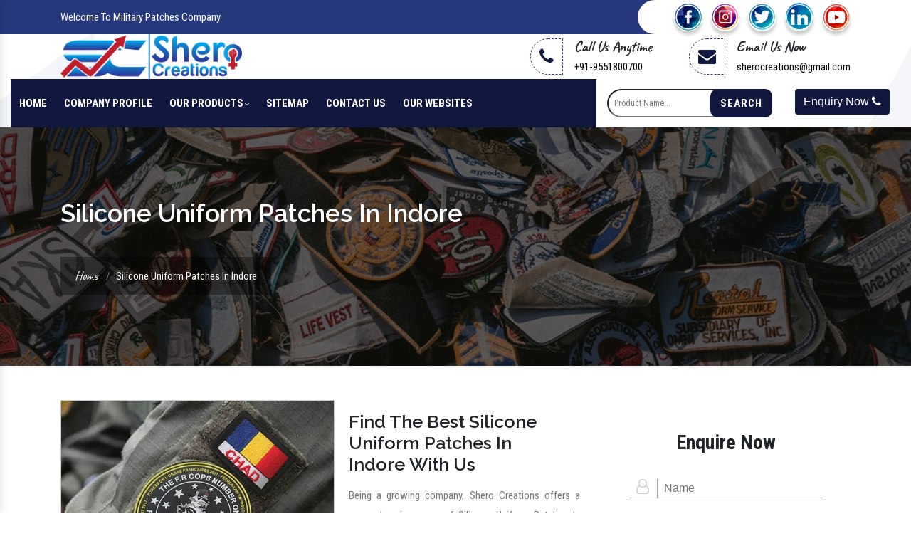

--- FILE ---
content_type: text/html; charset=UTF-8
request_url: https://www.militarypatches.in/indore/silicone-uniform-patches.html
body_size: 9182
content:
<!doctype html>
<html lang="en" itemscope itemtype="http://schema.org/WebPage">
  <head>
    <meta charset="utf-8">
	<base href="https://www.militarypatches.in/">
    <meta name="viewport" content="width=device-width, initial-scale=1, shrink-to-fit=no">
	<title>Silicone Uniform Patches In Indore, Silicone Uniform Patches Manufacturers Suppliers Indore</title>
	<meta name="description" content="Silicone Uniform Patches in Indore. Leading Silicone Uniform Patches Manufacturers in Indore. Shero Creations a reputed Silicone Uniform Patches Suppliers in Indore, exporters offer customised design products" />
	<meta name="keywords" content="Silicone Uniform Patches In Indore, Silicone Uniform Patches Manufacturers In Indore, Silicone Uniform Patches Suppliers In Indore, Top Silicone Uniform Patches In Indore, Best Silicone Uniform Patches In Indore" />
	<meta itemprop="name" content="Silicone Uniform Patches In Indore, Silicone Uniform Patches Manufacturers Suppliers Indore">
	<meta itemprop="description" content="Silicone Uniform Patches in Indore. Leading Silicone Uniform Patches Manufacturers in Indore. Shero Creations a reputed Silicone Uniform Patches Suppliers in Indore, exporters offer customised design products">
	<meta itemprop="keywords" content="Silicone Uniform Patches In Indore, Silicone Uniform Patches Manufacturers Suppliers Indore">
	<meta name="author" content="Military Patches">
		<link rel="canonical" href="https://www.militarypatches.in/indore/silicone-uniform-patches.html"/>
	 <link rel="icon" href="default/images/favicon.ico" type="image/png" sizes="16x16">
	    <script>
    document.write("<link rel=\"stylesheet\" href=\"default/css/bootstrap.min.css\" \/>");
    document.write("<link rel=\"stylesheet\" href=\"default/css/font-awesome.min.css\" \/>");
    document.write("<link rel=\"stylesheet\" href=\"default/css/responsive.css\" \/>");
    document.write("<link rel=\"stylesheet\" href=\"default/css/owl.carousel.css\" \/>");
    document.write("<link rel=\"stylesheet\" href=\"default/css/jquery.fancybox.min.css\" \/>");
    document.write("<link rel=\"stylesheet\" href=\"default/css/ma5-menu.min.css\" \/>");
    document.write("<link rel=\"stylesheet\" href=\"default/style.css\" \/>");
    </script>
	
	    <!-- Global site tag (gtag.js) - Google Analytics -->
    <script async src="https://www.googletagmanager.com/gtag/js?id=G-EC3D6XQ5LQ"></script>
    <script>
      window.dataLayer = window.dataLayer || [];
      function gtag(){dataLayer.push(arguments);}
      gtag('js', new Date());
    
      gtag('config', 'G-EC3D6XQ5LQ');
    </script>
    </head>
    <body><main>
<header class="py-1">
<div class="container">
<div class="row">
<div class="col-xl-4 col-lg-4 col-md-12 col-sm-12 col-xs-12 welcome-line align-self-center">
<p class="text-white">Welcome To Military Patches Company</p>
</div>

<div class="col-xl-8 col-lg-8 col-md-12 col-sm-12 col-xs-12 welcome-social-media">
<ul class="float-right">
<li class="list-inline-item">
<a href="" title="Facebook" target="_blank">
		<img src="images/socialicons/img-facebook.png"  alt="Facebook" title="Facebook">
</a>
</li>
<li class="list-inline-item">
<a href="" title="Instagram" target="_blank">
		<img src="images/socialicons/img-instagram.png"  alt="Instagram" title="Instagram">
</a>
</li>
<li class="list-inline-item">
<a href="" title="Twitter" target="_blank">
		<img src="images/socialicons/img-twitter.png"  alt="Twitter" title="Twitter">
</a>
</li>
<li class="list-inline-item">
<a href="" title="Linkedin" target="_blank">
		<img src="images/socialicons/img-linkedin.png"  alt="Linkedin" title="Linkedin">
</a>
</li>
<li class="list-inline-item">
<a href="" title="Youtube" target="_blank">
		<img src="images/socialicons/img-youtube.png"  alt="Youtube" title="Youtube">
</a>
</li>
</ul>
</div>
</div>
</div>
</header>
<!-- header_logo -->
<section class="header_logo">
<div class="container">
<div class="row">
<div class="col-xl-3 col-lg-3 col-md-3 col-sm-6 col-xs-6 logo-side align-self-center">
<a href="/"><img src="images/military-patches-logo.png" alt="Military Patches" title="Military Patches" class="w-100"></a>
</div>

<div class="col-xl-9 col-lg-9 col-md-9 col-sm-6 col-xs-6 information-side align-self-center">
<ul class="float-right">
<li class="list-inline-item mr-5">
<div class="media align-self-center">
<i class="fa fa-phone dhased-border mr-3 align-self-center" aria-hidden="true"></i>
<div class="media-body">
<span class="mt-0 d-block w-100 font-weight-bold">Call Us Anytime</span>
<a href="tel:+91-9551800700" class="hk-hide" title="+91-9551800700"> +91-9551800700</a>
</div>
</div>
</li>

<li class="list-inline-item">
<div class="media align-self-center">
<i class="fa fa-envelope dhased-border mr-3 align-self-center" aria-hidden="true"></i>
<div class="media-body">
<span class="mt-0 d-block w-100 font-weight-bold">Email Us Now</span>
<a href="mailto:sherocreations@gmail.com" title="sherocreations@gmail.com">sherocreations@gmail.com</a>
</div>
</div>
</li>
</ul>
</div>
</div>
</div>
</section>
<!-- sticky -->
<section class="sticky">
<div class="container-fluid">
<div class="row">
<div class="col-12">
<div class="row">
<div class="col-xl-8 col-lg-8 col-md-8 col-sm-12 col-xs-12 navigaiton_side">
<div class="navbar-area">
<div class="fennec-nav">
<nav class="navbar navbar-expand-md navbar-light">    
<div class="collapse navbar-collapse mean-menu" id="navbarSupportedContent" style="display: block;">
<ul class="navbar-nav">
<li class="nav-item"><a href="/" class="nav-link active">Home </a></li>
 <li class="nav-item"><a href="https://www.sherocreations.com/company-profile.html" target="_blank" class="nav-link">Company Profile </a></li> 

<li class="nav-item"><a href="javascript:void(0)" class="nav-link">Our Products<i class="fa fa-angle-down" aria-hidden="true"></i></a>
<ul class="dropdown-menu">
<li class="nav-item"><a href="indore/silicone-military-patches.html" class="nav-link"><i class="fa fa-minus" aria-hidden="true"></i>  Silicone Military Patches</a></li>
<li class="nav-item"><a href="indore/pvc-military-patches.html" class="nav-link"><i class="fa fa-minus" aria-hidden="true"></i>  PVC Military patches</a></li>
<li class="nav-item"><a href="indore/silicone-uniform-patches.html" class="nav-link"><i class="fa fa-minus" aria-hidden="true"></i>  Silicone Uniform Patches</a></li>
<li class="nav-item"><a href="indore/pvc-uniform-patches.html" class="nav-link"><i class="fa fa-minus" aria-hidden="true"></i>  PVC Uniform Patches</a></li>
<li class="nav-item"><a href="indore/rubber-uniform-patches.html" class="nav-link"><i class="fa fa-minus" aria-hidden="true"></i>  Rubber Uniform Patches</a></li>
<li class="nav-item"><a href="indore/custom-military-patches.html" class="nav-link"><i class="fa fa-minus" aria-hidden="true"></i>  Custom Military Patches</a></li>
<li class="nav-item"><a href="indore/pvc-army-patches.html" class="nav-link"><i class="fa fa-minus" aria-hidden="true"></i>  PVC Army Patches</a></li>
<li class="nav-item"><a href="indore/silicone-army-patches.html" class="nav-link"><i class="fa fa-minus" aria-hidden="true"></i>  Silicone Army Patches</a></li>
<li class="nav-item"><a href="indore/rubber-army-patches.html" class="nav-link"><i class="fa fa-minus" aria-hidden="true"></i>  Rubber Army Patches</a></li>
<li class="nav-item"><a href="indore/custom-army-patches.html" class="nav-link"><i class="fa fa-minus" aria-hidden="true"></i>  Custom Army Patches</a></li>
<li class="nav-item"><a href="indore/silicone-3d-patches.html" class="nav-link"><i class="fa fa-minus" aria-hidden="true"></i>  Silicone 3D Patches</a></li>
<li class="nav-item"><a href="indore/pvc-3d-patches.html" class="nav-link"><i class="fa fa-minus" aria-hidden="true"></i>  PVC 3D Patches</a></li>
</ul>
</li>

<li class="nav-item"><a href="sitemap.html" class="nav-link">Sitemap</a></li>

<li class="nav-item"><a href="contact-us.html" class="nav-link">Contact Us</a></li>

<li class="nav-item"><a href="https://www.sherocreations.com/our-websites.html" class="nav-link" target="_blank"
 title="Our-Websites">Our Websites</a></li>

</ul>                            
</div>


</nav>
</div>
</div>
 <nav class="navbar navbar-expand-md navbar-light mobile-menu">
<button class="ma5menu__toggle" type="button">
<span class="ma5menu__icon-toggle"></span> <span class="ma5menu__sr-only">Menu</span>
</button>
<div style="display: none;">
<ul class="site-menu">
<li><a href="/" title="Home">Home</a></li>
 <li><a href="https://www.sherocreations.com/company-profile.html" target="_blank" title="Company Profile">Company Profile</a></li>
<li><a href="indore/silicone-military-patches.html">Silicone Military Patches </a>

</li>
<li><a href="indore/pvc-military-patches.html">PVC Military patches </a>

</li>
<li><a href="indore/silicone-uniform-patches.html">Silicone Uniform Patches </a>

</li>
<li><a href="indore/pvc-uniform-patches.html">PVC Uniform Patches </a>

</li>
<li><a href="indore/rubber-uniform-patches.html">Rubber Uniform Patches </a>

</li>
<li><a href="indore/custom-military-patches.html">Custom Military Patches </a>

</li>
<li><a href="indore/pvc-army-patches.html">PVC Army Patches </a>

</li>
<li><a href="indore/silicone-army-patches.html">Silicone Army Patches </a>

</li>
<li><a href="indore/rubber-army-patches.html">Rubber Army Patches </a>

</li>
<li><a href="indore/custom-army-patches.html">Custom Army Patches </a>

</li>
<li><a href="indore/silicone-3d-patches.html">Silicone 3D Patches </a>

</li>
<li><a href="indore/pvc-3d-patches.html">PVC 3D Patches </a>

</li>
<li><a href="sitemap.html" title="Sitemap">Sitemap</a></li>
  <li><a href="contact-us.html" title="Contact Us">Contact Us</a></li>
<li><a href="https://www.sherocreations.com/our-websites.html" target="_blank"
 title="Our-Websites">Our Websites</a></li>

</ul>
<!-- source for mobile menu end -->
</div>
</nav>


</div>
<div class="col-xl-4 col-lg-4 col-md-12 col-sm-12 col-xs-12 align-self-center get-quate-and-toggle">
<div class="row">
<div class="col-xl-7 col-lg-7 col-md-7 col-sm-12 col-xs-12 p-0">
<div class="searc-bar">  
<form action="#" method="post">
<ul>
<li class="list-inline-item"><input type="text" name="data[Product][search]" required="" placeholder="Product Name..." class="relative pl-2"></li>
<li class="list-inline-item"><button class="border-0 absolute" type="submit">Search</button></li>
</ul>
</form>
</div>
</div>

<div class="col-xl-5 col-lg-5 col-md-5 col-sm-12 col-xs-12 download-brochure">
<button type="button" class="btn btn-primary" data-toggle="modal" data-target=".bd-example-modal-sm">Enquiry Now <i class="fa fa-phone" aria-hidden="true"></i>
</button>
</div>
</div>
</div>
</div>
</div>
</div>
</div>
</section>

<div id="breadcrumb" class="breadcrumb-bg">
<div class="container">
<h1 class="head-after head-after-w">Silicone Uniform Patches In Indore</h1>
<nav>
<ol>
<li class="breadcrumb-item"><a href="/indore/" title="Home"><i class="icon-home"></i> Home</a></li>
<li class="breadcrumb-item active">Silicone Uniform Patches In Indore</li>
</ol>
</nav>
</div>
</div>

<section class="products-details py-5">
  <div class="container">
    <div class="row">
      <div class="col-xl-8 col-lg-8 col-md-8 col-sm-8 col-xs-12 details-product">
        <div class="cover-product detail-last">
        <div class="zoom-effect">
            <div class="box">
            <a href="images/products/home-img-silicone-uniform-patches.jpg" title="Silicone Uniform Patches In Indore" data-fancybox="images" data-srcset="images/products/home-img-silicone-uniform-patches.jpg">
                <img src="images/products/home-img-silicone-uniform-patches.jpg" alt="Silicone Uniform Patches In Indore">
                </a><div class="box-content"><a href="images/products/home-img-silicone-uniform-patches.jpg" title="Silicone Uniform Patches In Indore" data-fancybox="images" data-srcset="images/products/home-img-silicone-uniform-patches.jpg">
                    <div class="inner-content">
                        <span class="post">Silicone Uniform Patches</span>
                    </div>
   
                    </a>
                </div>
            
            </div>

</div>
</div>

<div class="cover-product-this eel">
<h2 style="text-align:justify">Find The Best Silicone Uniform Patches In Indore With Us</h2>

<p style="text-align:justify">Being a growing company, Shero Creations offers a comprehensive range of Silicone Uniform Patches In Indore. The demand for Silicone Uniform Patches is growing with each passing day, thanks to the flexibility, waterproof nature, lightweight design and crack-resistant qualities. These are perfect for standing your brand apart and helping you make a memorable impression.</p>

<h3 style="text-align:justify">Leading Silicone Uniform Patches Manufacturers In Indore For Bulk Orders</h3>

<p style="text-align:justify">As reputed among Silicone Uniform Patches Manufacturers In Indore, we leave no stone unturned and demonstrate elegant and excellent designs, perfect for varied industries. Since these reflect the symbol of sacrifice or add a unique identity to a brand or person, we pay strict attention to their finishing and bring clean and well-finished designs as promised.</p>

<h4 style="text-align:justify">Connect With The Top Silicone Uniform Patches Exporters And Suppliers In Indore For Timely Delivery</h4>

<p style="text-align:justify">Our clients are not limited to one Indore or country, and hence, we have spread our wings globally to reach them and satisfy their needs with our exceptional products. Being credible among the best Silicone Uniform Patches Exporters And Suppliers In Indore, we assure prompt delivery and maximum support. Drop us your direct enquiry to discuss more.</p>
</div>
</div>

<div class="col-xl-4 col-lg-4 col-md-4 col-sm-12 col-xs-12 form-side ">
        <div class="white-wrap bg-white p-4 box-shadow ">

<div class="txt-left-side pb-4 bg-white rounded" id="inner-form">
<p class="d-block text-center"> Enquire Now </p>
<form action="enquiries/add" method="post">
<div id="innersuccessmsg"></div>
<input type="hidden" name="enquiry_for" value="Enquiry For Contact Us">
    <input type="hidden" name="page_url" value="https://www.militarypatches.in/indore/silicone-uniform-patches.html">
<div class="form-left-to-w3l">
<span class="fa fa-user-o" aria-hidden="true"></span>
<input type="text" name="name" placeholder=" Name" required="">

<div class="clear"></div>
</div>
<div class="form-left-to-w3l">
<span class="fa fa-envelope-o" aria-hidden="true"></span>
<input type="email" name="email" placeholder="Email" required="">

<div class="clear"></div>
</div>
<div class="form-left-to-w3l">
<span class="fa fa-phone" aria-hidden="true"></span>
<input type="text" name="mobile" onkeypress="return event.charCode >= 48 &amp;&amp; event.charCode <= 57 || event.charCode == 43 || event.charCode == 45 || event.charCode == 0" maxlength="15" minlength="10" placeholder="Phone" required="">

<div class="clear"></div>
</div>
                  
<div class="form-left-to-w3l ">

<span class="fa fa-map-marker" aria-hidden="true"></span>
<input type="text" name="address" placeholder="Address">
<div class="clear"></div>
</div>

<div class="form-left-to-w3l ">

<span class="fa fa-pencil" aria-hidden="true"></span>
<textarea name="message" placeholder="Message"></textarea>
<div class="clear"></div>
</div>
                  
<div class="clear"></div>
<div class="btnn">
<button onclick="gtag_report_conversion()" type="submit">Submit Now </button>
</div>
</form>
<div class="clear"></div>
</div>
	  <script src="https://code.jquery.com/jquery-1.12.3.min.js"></script> 
<script>
$(function() {
	$("#inner-form form").on('submit', function(event) {
		
		var $form = $(this);		
		$.ajax({
			type: $form.attr('method'),
			url: $form.attr('action'),
			data: $form.serialize(),
			success: function() {
 			$('#innersuccessmsg').html('Thank you for your enquiry with us, <br> Our representative will get in touch with you soon.');
		 	$('#innersuccessmsg').addClass('alert alert-success');
						 			 
			 $("#innersuccessmsg").show();
			 setTimeout(function() { $("#innersuccessmsg").hide(); }, 5000);
			 $('#inner-form form')[0].reset();		 
 			
			}
		});
		event.preventDefault();		 
	});
});
</script>       </div>
    </div>
	<div class="col-lg-12 col-md-12 col-sm-12 col-xs-12 details-product">
<div class="row">
<div class="full-width-with-half mt-5">
<div class="title-realated mb-5">
  <span class="text-center text-white py-1 rounded w-100 d-block" style="background: #10183f; font-size: 25px;">Related Products</span>
</div>
<div class="col-xl-12 col-lg-12 col-md-12 col-sm-12 col-xs-12 fulling-plain border-bottom pb-5 mb-5">
<div class="row mb-5 border-bottom" style="padding-bottom: 12px;">
<div class="col-xl-4 col-lg-4 col-md-4 col-sm-12 col-xs-12 for-img-type">
<div class="grid">
<figure class="effect-bubba">
<img src="images/products/home-img-silicone-military-patches.jpg" alt="Silicone Military Patches In Indore" title="Silicone Military Patches In Indore" class="w-100">
<figcaption class="align-self-center">
<span>Silicone Military Patches</span>
<p></p>
<a href="indore/silicone-military-patches.html" title="Silicone Military Patches In Indore">View more</a>
</figcaption>     
</figure>
</div>
</div>

<div class="col-xl-8 col-lg-8 col-md-8 col-sm-12 col-xs-12 for-text-type">
<span class="font-weight-bold mb-2 d-block" style="font-size: 20px; font-weight: 700!important;">Silicone Military Patches</span>
<h2>Leading Silicone Military Patches Manufacturers</h2>

<p style="text-align:justify">Shero Creations is one of the best Silicone Military Patches Manufacturers In Delhi. Besides just being a symbol of service, Military Patch adds a unique identity and speaks for service and position. These are custom made to order and are available with us in endless configurations. Whether you want specific colour or design patch or a camouflage patch to blend with the uniform, we are undeniably the best stop where your bulk needs of Military Silicone Patch will be satisfied without compromising quality.</p>
<p></p>

<a href="indore/silicone-military-patches.html" title="Read More" style="background: #3a376c; padding: 10px; transition: 0.5s; margin-top: 15px; 
display: table;" class="btn-related text-white rounded mt-3">Read More</a>
</div>
</div>
<div class="row mb-5 border-bottom" style="padding-bottom: 12px;">
<div class="col-xl-4 col-lg-4 col-md-4 col-sm-12 col-xs-12 for-img-type">
<div class="grid">
<figure class="effect-bubba">
<img src="images/products/home-img-pvc-military-patches.jpg" alt="PVC Military patches In Indore" title="PVC Military patches In Indore" class="w-100">
<figcaption class="align-self-center">
<span>PVC Military patches</span>
<p></p>
<a href="indore/pvc-military-patches.html" title="PVC Military patches In Indore">View more</a>
</figcaption>     
</figure>
</div>
</div>

<div class="col-xl-8 col-lg-8 col-md-8 col-sm-12 col-xs-12 for-text-type">
<span class="font-weight-bold mb-2 d-block" style="font-size: 20px; font-weight: 700!important;">PVC Military patches</span>
<h2>Trusted PVC Military Patches Manufacturers</h2>

<p style="text-align:justify">Shero Creations is one of the illustrious PVC Military Patches Manufacturers In Delhi. Nowadays, these are popular, thanks to their flexibility, finishing, friendly use and pocket-friendly prices. Moreover, tailoring them according to the need is effortless and is used to honor the sacrifice or incredible service of officers. From indulging high-quality material to sophisticated technology to handle bulk customer demands, we master all aspects to serve the best Custom PVC Patches in the market.</p>
<p></p>

<a href="indore/pvc-military-patches.html" title="Read More" style="background: #3a376c; padding: 10px; transition: 0.5s; margin-top: 15px; 
display: table;" class="btn-related text-white rounded mt-3">Read More</a>
</div>
</div>
<div class="row mb-5 border-bottom" style="padding-bottom: 12px;">
<div class="col-xl-4 col-lg-4 col-md-4 col-sm-12 col-xs-12 for-img-type">
<div class="grid">
<figure class="effect-bubba">
<img src="images/products/home-img-silicone-uniform-patches.jpg" alt="Silicone Uniform Patches In Indore" title="Silicone Uniform Patches In Indore" class="w-100">
<figcaption class="align-self-center">
<span>Silicone Uniform Patches</span>
<p></p>
<a href="indore/silicone-uniform-patches.html" title="Silicone Uniform Patches In Indore">View more</a>
</figcaption>     
</figure>
</div>
</div>

<div class="col-xl-8 col-lg-8 col-md-8 col-sm-12 col-xs-12 for-text-type">
<span class="font-weight-bold mb-2 d-block" style="font-size: 20px; font-weight: 700!important;">Silicone Uniform Patches</span>
<h2>Steadfast Silicone Uniform Patches Manufacturers</h2>

<p style="text-align:justify">Shero Creations is one of the best Silicone Uniform Patches Manufacturers In Delhi. We offer comprehensive and customized patches to schools, colleges and companies. Uniform Patches made with Silicone materials are appreciated for their shine and smooth finishing. Being loaded with premium material and advanced technology, we ensure their flexibility, optimum strength and crack-free quality. Custom Rubber Patches are highly versatile and available in multiple configurations.</p>
<p></p>

<a href="indore/silicone-uniform-patches.html" title="Read More" style="background: #3a376c; padding: 10px; transition: 0.5s; margin-top: 15px; 
display: table;" class="btn-related text-white rounded mt-3">Read More</a>
</div>
</div>
<div class="row mb-5 border-bottom" style="padding-bottom: 12px;">
<div class="col-xl-4 col-lg-4 col-md-4 col-sm-12 col-xs-12 for-img-type">
<div class="grid">
<figure class="effect-bubba">
<img src="images/products/home-img-pvc-uniform-patches.jpg" alt="PVC Uniform Patches In Indore" title="PVC Uniform Patches In Indore" class="w-100">
<figcaption class="align-self-center">
<span>PVC Uniform Patches</span>
<p></p>
<a href="indore/pvc-uniform-patches.html" title="PVC Uniform Patches In Indore">View more</a>
</figcaption>     
</figure>
</div>
</div>

<div class="col-xl-8 col-lg-8 col-md-8 col-sm-12 col-xs-12 for-text-type">
<span class="font-weight-bold mb-2 d-block" style="font-size: 20px; font-weight: 700!important;">PVC Uniform Patches</span>
<h2>Preeminent PVC Uniform Patches Manufacturers</h2>

<p style="text-align:justify">Shero Creations is one of the paramount PVC Uniform Patches Manufacturers In Delhi. PVC Uniform Patches are ideal for outdoors, military morale, sporting events, corporate events, schools, offices and more, thanks to their crack proof body, fade-resistant finish and waterproof quality. Custom PVC Patches are simple to clean, even with a damp cloth. Moreover, these are considered a modern and budget-friendly alternative to other patches available.</p>
<p></p>

<a href="indore/pvc-uniform-patches.html" title="Read More" style="background: #3a376c; padding: 10px; transition: 0.5s; margin-top: 15px; 
display: table;" class="btn-related text-white rounded mt-3">Read More</a>
</div>
</div>
<div class="row mb-5 border-bottom" style="padding-bottom: 12px;">
<div class="col-xl-4 col-lg-4 col-md-4 col-sm-12 col-xs-12 for-img-type">
<div class="grid">
<figure class="effect-bubba">
<img src="images/products/home-img-rubber-uniform-patches.jpg" alt="Rubber Uniform Patches In Indore" title="Rubber Uniform Patches In Indore" class="w-100">
<figcaption class="align-self-center">
<span>Rubber Uniform Patches</span>
<p></p>
<a href="indore/rubber-uniform-patches.html" title="Rubber Uniform Patches In Indore">View more</a>
</figcaption>     
</figure>
</div>
</div>

<div class="col-xl-8 col-lg-8 col-md-8 col-sm-12 col-xs-12 for-text-type">
<span class="font-weight-bold mb-2 d-block" style="font-size: 20px; font-weight: 700!important;">Rubber Uniform Patches</span>
<h2>Resourceful Rubber Uniform Patches Manufacturers</h2>

<p style="text-align:justify">Searching for one of the reliable Rubber Uniform Patches Manufacturers In Delhi? Shero Creations have got your back. Manufactured with high-quality and durable rubber, Rubber Uniform Patches are convenient to use and available in endless configurations. Thanks to the durability and flexibility, Custom 3D Rubber Patch is easy to sew and glue on different materials and withstand extreme temperatures. We value customer satisfaction, and to keep up with it, we bring uncompromised quality at competitive rates.</p>

<h3>&nbsp;</h3>
<p></p>

<a href="indore/rubber-uniform-patches.html" title="Read More" style="background: #3a376c; padding: 10px; transition: 0.5s; margin-top: 15px; 
display: table;" class="btn-related text-white rounded mt-3">Read More</a>
</div>
</div>
<div class="row mb-5 border-bottom" style="padding-bottom: 12px;">
<div class="col-xl-4 col-lg-4 col-md-4 col-sm-12 col-xs-12 for-img-type">
<div class="grid">
<figure class="effect-bubba">
<img src="images/products/home-img-custom-military-patches.jpg" alt="Custom Military Patches In Indore" title="Custom Military Patches In Indore" class="w-100">
<figcaption class="align-self-center">
<span>Custom Military Patches</span>
<p></p>
<a href="indore/custom-military-patches.html" title="Custom Military Patches In Indore">View more</a>
</figcaption>     
</figure>
</div>
</div>

<div class="col-xl-8 col-lg-8 col-md-8 col-sm-12 col-xs-12 for-text-type">
<span class="font-weight-bold mb-2 d-block" style="font-size: 20px; font-weight: 700!important;">Custom Military Patches</span>
<h2>Trusted Custom Military Patches Manufacturers</h2>

<p style="text-align:justify">Shero Creations is one of the leading Custom Military Patches Manufacturers In Delhi. We understand every client has different requirements, and hence, we make the Custom Patches available at different budgets. We bring an unsurpassed quality that stands against harsh conditions to give customers value for money. We put in our best efforts to keep the quality, finish and durability of our Custom Made Patch intact.</p>
<p></p>

<a href="indore/custom-military-patches.html" title="Read More" style="background: #3a376c; padding: 10px; transition: 0.5s; margin-top: 15px; 
display: table;" class="btn-related text-white rounded mt-3">Read More</a>
</div>
</div>
<div class="row mb-5 border-bottom" style="padding-bottom: 12px;">
<div class="col-xl-4 col-lg-4 col-md-4 col-sm-12 col-xs-12 for-img-type">
<div class="grid">
<figure class="effect-bubba">
<img src="images/products/home-img-pvc-army-patches.jpg" alt="PVC Army Patches In Indore" title="PVC Army Patches In Indore" class="w-100">
<figcaption class="align-self-center">
<span>PVC Army Patches</span>
<p></p>
<a href="indore/pvc-army-patches.html" title="PVC Army Patches In Indore">View more</a>
</figcaption>     
</figure>
</div>
</div>

<div class="col-xl-8 col-lg-8 col-md-8 col-sm-12 col-xs-12 for-text-type">
<span class="font-weight-bold mb-2 d-block" style="font-size: 20px; font-weight: 700!important;">PVC Army Patches</span>
<h2>Preeminent PVC Army Patches Manufacturers</h2>

<p style="text-align:justify">Shero Creations is one of the paramount PVC Army Patches Manufacturers In Delhi. PVC Army Patches are not just durable but are also recognized for their eye-catching appearance. Green PVC Army Patch maintains precise detailing and offers long-term benefits to end-users. Manufactured by experts at our in-house facility, PVC Army Patches are known for their superior quality, clean edges and attractive artwork. We moreover pay attention to their safe packaging to prevent any damage during transit.</p>
<p></p>

<a href="indore/pvc-army-patches.html" title="Read More" style="background: #3a376c; padding: 10px; transition: 0.5s; margin-top: 15px; 
display: table;" class="btn-related text-white rounded mt-3">Read More</a>
</div>
</div>
<div class="row mb-5 border-bottom" style="padding-bottom: 12px;">
<div class="col-xl-4 col-lg-4 col-md-4 col-sm-12 col-xs-12 for-img-type">
<div class="grid">
<figure class="effect-bubba">
<img src="images/products/home-img-silicone-army-patches.png" alt="Silicone Army Patches In Indore" title="Silicone Army Patches In Indore" class="w-100">
<figcaption class="align-self-center">
<span>Silicone Army Patches</span>
<p></p>
<a href="indore/silicone-army-patches.html" title="Silicone Army Patches In Indore">View more</a>
</figcaption>     
</figure>
</div>
</div>

<div class="col-xl-8 col-lg-8 col-md-8 col-sm-12 col-xs-12 for-text-type">
<span class="font-weight-bold mb-2 d-block" style="font-size: 20px; font-weight: 700!important;">Silicone Army Patches</span>
<h2>Trusted Silicone Army Patches Manufacturers</h2>

<p style="text-align:justify">Being one of the dependable Silicone Army Patches Manufacturers In Delhi, Shero Creations has an incredible range available to cater to your bulk requirements. Being made with such remarkable material, Silicone, Silicone Army Patches are simple, sturdy and striking. Multicolor Patches ensures excellent flexibility and maintain durability in all conditions and climates. Silicone Army Patches retain their properties and structure for years and are simple to maintain.</p>
<p></p>

<a href="indore/silicone-army-patches.html" title="Read More" style="background: #3a376c; padding: 10px; transition: 0.5s; margin-top: 15px; 
display: table;" class="btn-related text-white rounded mt-3">Read More</a>
</div>
</div>
<div class="row mb-5 border-bottom" style="padding-bottom: 12px;">
<div class="col-xl-4 col-lg-4 col-md-4 col-sm-12 col-xs-12 for-img-type">
<div class="grid">
<figure class="effect-bubba">
<img src="images/products/home-img-rubber-army-patches.png" alt="Rubber Army Patches In Indore" title="Rubber Army Patches In Indore" class="w-100">
<figcaption class="align-self-center">
<span>Rubber Army Patches</span>
<p></p>
<a href="indore/rubber-army-patches.html" title="Rubber Army Patches In Indore">View more</a>
</figcaption>     
</figure>
</div>
</div>

<div class="col-xl-8 col-lg-8 col-md-8 col-sm-12 col-xs-12 for-text-type">
<span class="font-weight-bold mb-2 d-block" style="font-size: 20px; font-weight: 700!important;">Rubber Army Patches</span>
<h2>Reliable Rubber Army Patches Manufacturers</h2>

<p style="text-align:justify">Shero Creations is one of the resourceful Rubber Army Patches Manufacturers In Delhi. Rubber Army Patches are highly recognizable over other patches available for being waterproof, tear-resistant and high durability. These can be cleaned with ease using a damp cloth and come in a wide variety according to customer demands. Thanks to rubber material, Rubber Patches are reliable to withstand outdoor environments.</p>
<p></p>

<a href="indore/rubber-army-patches.html" title="Read More" style="background: #3a376c; padding: 10px; transition: 0.5s; margin-top: 15px; 
display: table;" class="btn-related text-white rounded mt-3">Read More</a>
</div>
</div>
<div class="row mb-5 border-bottom" style="padding-bottom: 12px;">
<div class="col-xl-4 col-lg-4 col-md-4 col-sm-12 col-xs-12 for-img-type">
<div class="grid">
<figure class="effect-bubba">
<img src="images/products/home-img-custom-army-patches.jpg" alt="Custom Army Patches In Indore" title="Custom Army Patches In Indore" class="w-100">
<figcaption class="align-self-center">
<span>Custom Army Patches</span>
<p></p>
<a href="indore/custom-army-patches.html" title="Custom Army Patches In Indore">View more</a>
</figcaption>     
</figure>
</div>
</div>

<div class="col-xl-8 col-lg-8 col-md-8 col-sm-12 col-xs-12 for-text-type">
<span class="font-weight-bold mb-2 d-block" style="font-size: 20px; font-weight: 700!important;">Custom Army Patches</span>
<h2>Paramount Custom Army Patches Manufacturers</h2>

<p style="text-align:justify">Shero Creations is one of the counted Custom Army Patches Manufacturers In Delhi. Custom Army Patches have long been in the domain for serving as an excellent branding solution for small, medium to large organizations. It helps businesses to stand out and mark a sophisticated impression. Made with modern resources and high-quality materials, Silicone Custom Army Patches are easy to tailor. You can customize these patches in varied fonts, colours, fabric materials, sizes and shapes for standing brands apart.</p>
<p></p>

<a href="indore/custom-army-patches.html" title="Read More" style="background: #3a376c; padding: 10px; transition: 0.5s; margin-top: 15px; 
display: table;" class="btn-related text-white rounded mt-3">Read More</a>
</div>
</div>
<div class="row mb-5 border-bottom" style="padding-bottom: 12px;">
<div class="col-xl-4 col-lg-4 col-md-4 col-sm-12 col-xs-12 for-img-type">
<div class="grid">
<figure class="effect-bubba">
<img src="images/products/home-img-silicone-3d-patches.jpg" alt="Silicone 3D Patches In Indore" title="Silicone 3D Patches In Indore" class="w-100">
<figcaption class="align-self-center">
<span>Silicone 3D Patches</span>
<p></p>
<a href="indore/silicone-3d-patches.html" title="Silicone 3D Patches In Indore">View more</a>
</figcaption>     
</figure>
</div>
</div>

<div class="col-xl-8 col-lg-8 col-md-8 col-sm-12 col-xs-12 for-text-type">
<span class="font-weight-bold mb-2 d-block" style="font-size: 20px; font-weight: 700!important;">Silicone 3D Patches</span>
<h2>Best Silicone 3D Patches Manufacturers</h2>

<p style="text-align:justify">Shero Creations is one of the top-notch Silicone 3D Patches Manufacturers In Delhi. Silicone Patches are used for varied applications and are recognized widely for their rubber-like properties, thermal stability, chemical resistance, environmental hardness and other characteristics. 3D Silicone Patch gives a unique identity to your brand and makes it noticeable. We keep their edges clean and bring finely finished designs as promised.</p>
<p></p>

<a href="indore/silicone-3d-patches.html" title="Read More" style="background: #3a376c; padding: 10px; transition: 0.5s; margin-top: 15px; 
display: table;" class="btn-related text-white rounded mt-3">Read More</a>
</div>
</div>
<div class="row mb-5 border-bottom" style="padding-bottom: 12px;">
<div class="col-xl-4 col-lg-4 col-md-4 col-sm-12 col-xs-12 for-img-type">
<div class="grid">
<figure class="effect-bubba">
<img src="images/products/home-img-pvc-3d-patches.jpg" alt="PVC 3D Patches In Indore" title="PVC 3D Patches In Indore" class="w-100">
<figcaption class="align-self-center">
<span>PVC 3D Patches</span>
<p></p>
<a href="indore/pvc-3d-patches.html" title="PVC 3D Patches In Indore">View more</a>
</figcaption>     
</figure>
</div>
</div>

<div class="col-xl-8 col-lg-8 col-md-8 col-sm-12 col-xs-12 for-text-type">
<span class="font-weight-bold mb-2 d-block" style="font-size: 20px; font-weight: 700!important;">PVC 3D Patches</span>
<h2>Paramount PVC 3D Patches Manufacturers</h2>

<p style="text-align:justify">Shero Creations &ndash; one of the preeminent PVC 3D Patches Manufacturers In Delhi, has a broad range of patches customized to your specific demands. 3D PVC Patches are more modern and are preferable for outdoor use than embroidered patches. You can customize the design, shape and print of PVC Patches accordingly to take your branding to the next level. It brings you to the notice and helps leave an unforgettable impression.</p>
<p></p>

<a href="indore/pvc-3d-patches.html" title="Read More" style="background: #3a376c; padding: 10px; transition: 0.5s; margin-top: 15px; 
display: table;" class="btn-related text-white rounded mt-3">Read More</a>
</div>
</div>
</div>
  

</div>
</div>
</div>
  </div>
</div>
</section><footer class="py-3">
<div class="container">
<div class="row">

<div class="col-xl-4 col-lg-4 col-md-6 col-sm-12 col-xs-12 widget">
  <a href="/"><img src="images/military-patches-logo.png" alt="Military Patches" title="Military Patches" class="w-75 mb-3"></a>

<p class="pb-3"> Being one of the best Silicone Military Patches Manufacturers In Delhi, Shero Creations has commenced this journey to offer a variety of custom patches that help you in your promotional activities.</p>
<div class="footer-social-media mt-4">
  <ul>
    <li class="list-inline-item"><a href="" title="Facebook"><img src="images/socialicons/img-facebook.png" alt="Facebook" title="Facebook"></a></li>
<li class="list-inline-item"><a href="" title="Instagram"><img src="images/socialicons/img-instagram.png" alt="Instagram" title="Instagram"></a></li>
<li class="list-inline-item"><a href="" title="Twitter"><img src="images/socialicons/img-twitter.png" alt="Twitter" title="Twitter"></a></li>
<li class="list-inline-item"><a href="" title="Linkedin"><img src="images/socialicons/img-linkedin.png" alt="Linkedin" title="Linkedin"></a></li>
<li class="list-inline-item"><a href="" title="Youtube"><img src="images/socialicons/img-youtube.png" alt="Youtube" title="Youtube"></a></li>
  </ul>
</div>

</div>


<div class="col-xl-2 col-lg-2 col-md-6 col-sm-12 col-xs-12 widget">
<span class="d-block mb-3">Quick Links</span>
<ul>
  <li><a href="/" class="text-dark" ><i class="fa fa-minus" aria-hidden="true"></i> Home</a></li>
   <li><a href="sitemap.html" class="text-dark"><i class="fa fa-minus" aria-hidden="true"></i> Sitemap</a></li>
  <li><a href="our-presence.html" class="text-dark"><i class="fa fa-minus" aria-hidden="true"></i> Our Presence</a></li>
  <li><a href="contact-us.html" class="text-dark"><i class="fa fa-minus" aria-hidden="true"></i> Contact Us</a></li>

  <li><a href="https://www.sherocreations.com/our-websites.html" class="text-dark" target="_blank"
 title="Our-Websites"><i class="fa fa-minus" aria-hidden="true"></i> Our Websites</a></li>
</ul>
</div>

<div class="col-xl-3 col-lg-3 col-md-6 col-sm-12 col-xs-12 widget">
<span class="d-block mb-3">Product Links</span>
<ul>
  <li><a href="indore/silicone-military-patches.html" class="text-dark" title=""><i class="fa fa-minus" aria-hidden="true"></i> Silicone Military Patches</a></li>
    <li><a href="indore/pvc-military-patches.html" class="text-dark" title=""><i class="fa fa-minus" aria-hidden="true"></i> PVC Military patches</a></li>
    <li><a href="indore/silicone-uniform-patches.html" class="text-dark" title=""><i class="fa fa-minus" aria-hidden="true"></i> Silicone Uniform Patches</a></li>
    <li><a href="indore/pvc-uniform-patches.html" class="text-dark" title=""><i class="fa fa-minus" aria-hidden="true"></i> PVC Uniform Patches</a></li>
    <li><a href="indore/rubber-uniform-patches.html" class="text-dark" title=""><i class="fa fa-minus" aria-hidden="true"></i> Rubber Uniform Patches</a></li>
  
</ul>
</div>


<div class="col-xl-3 col-lg-3 col-md-6 col-sm-12 col-xs-12 widget last-widget">
<span class="d-block mb-3 text-left">Map</span>
<iframe src="https://www.google.com/maps/embed?pb=!1m18!1m12!1m3!1d3499.6542954600595!2d77.1621450150519!3d28.69998618777564!2m3!1f0!2f0!3f0!3m2!1i1024!2i768!4f13.1!3m3!1m2!1s0x390d0224eaaaaaab%3A0x3be0811b2cfe3ae9!2sSHERO%20CREATIONS!5e0!3m2!1sen!2sin!4v1645619098003!5m2!1sen!2sin" height="250" style="border:0; width:100%;" allowfullscreen="" loading="lazy"></iframe>

</div>

</div>
</div>
</footer>
<!-- copy-right -->
<section class="copy-right py-2">
<div class="container">
<div class="row">
  <p class="text-center w-100 text-white">Copyright © <span id="year"></span> Military Patches | All Rights Reserved.  Website Designed &amp; SEO By Webclick® Digital Pvt. Ltd. <a href="https://www.webclickindia.com" class="font-weight-bold text-white" target="_blank" title="Website Designing Company in Delhi India">Website Designing Company India</a></p>
</div>
</div>
</section>
</main>
<!-- Small modal -->


<script>
  document.getElementById("year").innerText = new Date().getFullYear();
</script>

<div class="modal fade bd-example-modal-sm" tabindex="-1" role="dialog" aria-labelledby="mySmallModalLabel" aria-hidden="true">
  <div class="modal-dialog modal-sm">
<div class="modal-content">
      <div class="modal-header">
        <p class="modal-title text-center w-100 h4" id="mySmallModalLabel">Get A Quote</p>
        <button type="button" class="close" data-dismiss="modal" aria-label="Close">
          <span aria-hidden="true">×</span>
        </button>
      </div>
      <div class="modal-body" id="popup-form">
         <p class="send_p">If you have a urgent requirement please fill the form or dial contact number: <span class="font-weight-bold w-100 d-block">+91-9551800700</span></p>
			<p id="popupsuccessmsg"></p>
			<form action="enquiries/add" method="post">
			<input type="hidden" name="enquiry_for" value="Enquiry For Contact Us">
			<input type="hidden" name="page_url" value="https://www.militarypatches.in/indore/silicone-uniform-patches.html">
              <div class="row">
                <div class="col-lg-12 col-md-12 col-12">
                  <input type="text" name="name" placeholder="Your Name*" required="" class="w-100 mb-3 pl-3">
                </div>
                <div class="col-lg-12 col-md-12 col-12">
                  <input type="email" name="email" placeholder="E-mail*" required="" class="w-100 mb-3 pl-3">
                </div>
                <div class="col-lg-12">
                <input type="text" name="mobile" placeholder="Phone Number*" onkeypress="return event.charCode >= 48 &amp;&amp; event.charCode <= 57 || event.charCode == 43 || event.charCode == 45 || event.charCode == 0" maxlength="15" minlength="10" required="" class="w-100 mb-3 pl-3">
                </div>
                <div class="col-lg-12 col-md-12 col-12">
                  <input type="text" name="address" placeholder="Address" class="w-100 mb-3 pl-3">
                </div>
                <div class="col-lg-12">
                  <textarea name="message" rows="5" placeholder="Write Message"  class="w-100 mb-3 pl-3 pt-2"></textarea>
                </div>
                <div class="col-lg-12 col-md-12 col-12 pop-submit-btn">
                  <button onclick="gtag_report_conversion()" type="submit" class="main-btn w-100">Submit</button>
                </div>
              </div>
            </form>
      </div>
    </div>
  </div>
</div>
<script src="https://code.jquery.com/jquery-1.12.3.min.js"></script> 

<script>
$(function($) {

$("#popup-form form").on('submit', function(event) {

var $form = $(this);
$.ajax({
type: $form.attr('method'),
url: $form.attr('action'),
data: $form.serialize(),
success: function() {
$('#popupsuccessmsg').html('Thank you for your enquiry with us, <br> Our representative will get in touch with you soon.');
$('#popupsuccessmsg').addClass(' alert alert-success');

$("#popupsuccessmsg").show();
setTimeout(function() { $("#popupsuccessmsg").hide(); }, 5000);
$('#popup-form form')[0].reset();

}
});
event.preventDefault();
});
}($));

</script>
<!--<div class="whats-app-icon">-->
<!--<a href="https://api.whatsapp.com/send?phone=919551800700&amp;text=Hello%20Military%20Patches%2C%20would%20like%20to%20know%20more%20details%20about%20your%20products%2C%20Please%20send%20more%20details." target="_blank"><img src="default/images/whats-app-icon.png" alt="Whatsapp" title="Whatsapp"></a>-->
<!--</div> -->

  <img src="default/images/top.png" id="toTop" title="Go To Top" alt="Go To Top">
    <!-- script -->
    <script>
    document.write("<script type=\"text/javascript\" src=\"default/js/jquery.min.js\"><\/script>");
    document.write("<script type=\"text/javascript\" src=\"default/js/bootstrap.min.js\"><\/script>");
    document.write("<script type=\"text/javascript\" src=\"default/js/custom.js\"><\/script>");
    document.write("<script type=\"text/javascript\" src=\"default/js/owl.carousel.js\"><\/script>");
    document.write("<script type=\"text/javascript\" src=\"default/js/tilt.jquery.min.js\"><\/script>");
    document.write("<script type=\"text/javascript\" src=\"default/js/utils.js\"><\/script>");
    document.write("<script type=\"text/javascript\" src=\"default/js/jquery.fancybox.min.js\"><\/script>");
    document.write("<script type=\"text/javascript\" src=\"default/js/ma5-menu.min.js\"><\/script>");
    </script>
    </body>
    </html>

--- FILE ---
content_type: text/css
request_url: https://www.militarypatches.in/default/css/responsive.css
body_size: 1964
content:
@media only screen and (min-width:991px) and (max-width:1199px)  {

.navbar-area {display: none;}

.searc-bar {    display: none;}

nav.mobile-menu { display: block !important;   position: absolute;    left: 0px !important;    top: -10px !important;    z-index: 999;}

header:after{    width: 45% !important;}

.welcome-social-media ul {position: absolute;    right: 0;    top: -32px;}

.download-brochure a{position: relative; bottom: 25px;}

figure.effect-duke{clip-path: inherit !important;}

.hover-effect .grid figure p{display: none;}

.call-to-action .offset-5 {margin: 0 !important;}

.img_side-owl img {border: 1px solid #ccc !important;}

.about-text {margin-bottom: 100px;}

.border-line::after{right: 0px !important;}

.bg-color-type{padding-bottom: 20px !important;}

.cover-border {padding: 0 !important;}

.black-color{    margin-bottom: 30px !important;}

.footer_img{bottom: -16px !important;}

.contact-detail .inner-box{padding: 25px 15px !important;}

.contact-detail .inner-box h3{    font-size: 22px !important;}

.hk-hide {pointer-events: all !important;}

.footer_img img{height: auto !important;}

.sticky {  background: #26397d;  padding: 10px 0;}

.download-brochure button { float: right !important;}

.fulling-plain ul li{background-position: 0% 5% !important;}

.txt-left-side p{    font-size: 25px !important;}

div#extra-metter .owl-buttons {  display: none;}

.contact-form{padding-bottom: 25px !important;}

.welcome-social-media img{width: 65% !important; margin-top: 8px !important;}

.text_side-owl p{padding-right: 0 !important;}
.cover-product{width: 100% !important;}
.cover-product{margin-bottom: 20px !important;}
.con-par{font-size: 20px !important;}
.contact-detail a{word-break: break-all !important;}

}

@media only screen and (min-width:768px) and (max-width: 990px){

.navbar-area {display: none;}

.searc-bar {    display: none;}

nav.mobile-menu { display: block !important;   position: absolute;    left: 0px !important;    top: -10px !important;    z-index: 999;}

header:after{    width: 45% !important;}

.welcome-social-media ul {position: absolute;    right: 0;    top: -32px;}

.download-brochure a{position: relative; bottom: 25px;}

figure.effect-duke{clip-path: inherit !important;}

.hover-effect .grid figure p{display: none;}

.call-to-action .offset-5 {margin: 0 !important;}

.img_side-owl img {border: 1px solid #ccc !important;}

.about-text {margin-bottom: 100px;}

.border-line::after{right: 0px !important; width: 4% !important;}

.bg-color-type{padding-bottom: 20px !important;}

.cover-border {padding: 0 !important;}

.black-color{    margin-bottom: 30px !important;}

.footer_img{bottom: -16px !important;}

.contact-detail .inner-box{padding: 25px 15px !important;}

.contact-detail .inner-box h3{    font-size: 22px !important;}

.hk-hide {pointer-events: all !important;}

.footer_img img{height: auto !important;}

div#owl-demo .owl-buttons{display: none !important;}

.testimonial-section-two .images-column .circle-three{    right: 0% !important;}

.testimonial-section-two .images-column .inner-column .image.four{right: -20px !important;}

.cover-product{width: 100% !important;}

.fulling-width-para h2{    font-size: 25px !important;}

.sticky {  background: #26397d;  padding: 10px 0;}

.download-brochure button { float: right !important;}

.text_side-owl p{    padding-right: 25px !important;}

.widget { margin-bottom: 30px !important;}

.fulling-plain ul li{    background-position: 0% 5% !important;}

div#extra-metter .owl-buttons {  display: none;}
.con-par{font-size: 22px !important;}
.contact-detail a{word-break: break-all !important;}

}

@media only screen and (min-width:480px) and (max-width: 767px){

.navbar-area {display: none;}

.searc-bar {    display: none;}

.logo-side img {    width: 50% !important;}

.sticky {background: #26397d; padding: 10px 0;}

.information-side {    padding-top: 15px;    padding-bottom: 15px;}

.border-line::after{display: none !important;}

.about-text {    margin-bottom: 45px;}

div#owl-demo .owl-buttons{display: none !important;}

.text_side-owl {    padding-left: 35px;}

.testimonial-section-two .images-column .circle-three{    right: 0 !important;}

.testimonial-section-two .images-column .inner-column .image.four{   right: 0 !important;}

.cover-border {    padding: 15px !important;}

.footer_img {    display: none;}

.widget {    margin-bottom: 20px;}

.welcome-social-media{position: absolute !important;}

.two-product {    margin-top: 20px !important;}

.accordion .contentBx{margin: 0 !important; margin-bottom: 15px !important;}

.media-box.gallery-box {    margin-bottom: 0 !important;}

ul.coloring li {    line-height: 65px;}

nav.mobile-menu {  display: block !important;   position: absolute;    right: 0;    top: -8px;}

.cover-product{width: 100% !important;}

header:after{width: 55% !important;}

.hk-hide {pointer-events: all !important;}

figure.effect-duke{clip-path: inherit !important;}

.two-product .offset-1 {margin: 0 !important;}

.call-to-action .offset-5 {margin: 0 !important;}

.img_side-owl img {border: 1px solid #ccc !important;}

div#owl-demo{-webkit-box-reflect:inherit !important;}

.about-content_side {padding: 25px !important;}

.download-brochure {    width: 50% !important;}

.get-quate-and-toggle {    width: 50% !important;}

.sticky.fixed .get-quate-and-toggle{position: relative; top: 9px;}

div#client_feedBack {text-align: center;}

.last-widget{text-align: left !important;}

.states {margin-bottom: 15px;}

.logo-side {text-align: center; margin-top: 20px;}

.adding-content h4{    padding-left: 100px !important;}

.about-text h1{    font-size: 21px !important;}

.border-testing{    margin-bottom: 15px !important;}

.fulling-plain ul li{background-position: 0% 7% !important;}

.details-product {margin-bottom: 30px !important;}

.sticky.fixed .download-brochure button{ top: -10px; position: relative; }

.code-of-ethics-manage-fulling-plain h4{    margin-bottom: 14px !important; margin-top: 14px !important;}
/*.download-brochure button{    top: -10px; position: relative;}*/
div#extra-metter .owl-buttons {  display: none;}
.home-filed button { width: 100% !important;}
.mobile-three-item{display: block !important;}
.mobile-three-item li{width: 32% !important;}
#toTop{    bottom: 95px !important;}
.fulling_part {  z-index: 999999999;}
.extra-content_home .row { margin: 0 !important;}
.img_side-owl img { margin-bottom: 22px !important;}
.nw-con {  padding-left: 15px;  padding-right: 15px;}
.blog-description h2{font-size: 25px !important;}
.blog-description h3{font-size: 25px !important;}
.blog-description h4{font-size: 25px !important;}
.blog-description h5{font-size: 25px !important;}
.blog-description h6{font-size: 25px !important;}
.welcome-line p {visibility: hidden !important;}
.blog-description h2 { font-size: 20px !important;}
.blog-description h3 { font-size: 20px !important;}
.blog-description h4 { font-size: 20px !important;}
.blog-description h5 { font-size: 20px !important;}
.blog-description h6 { font-size: 20px !important;}
.bg-color-type{padding-bottom: 25px !important;}

}

@media only screen and (max-width: 479px){

.navbar-area {display: none;}

.searc-bar {    display: none;}

.logo-side { text-align: center; margin-top: 25px !important;}

.logo-side img {    width: 100% !important;}

.sticky {background: #26397d; padding: 10px 0;}

.information-side {    padding-top: 15px;    padding-bottom: 15px;}

.border-line::after{display: none !important;}

.about-text {    margin-bottom: 45px;}

div#owl-demo .owl-buttons{display: none !important;}

.text_side-owl {    padding-left: 35px;}

.testimonial-section-two .images-column .circle-three{    right: 0 !important;}

.testimonial-section-two .images-column .inner-column .image.four{   right: 0 !important;}

.cover-border {    padding: 15px !important;}

.footer_img {    display: none;}

.widget {    margin-bottom: 20px;}

.welcome-social-media{position: absolute !important;}

.two-product {    margin-top: 0px !important;}

.accordion .contentBx{margin: 0 !important; margin-bottom: 15px !important;}

.media-box.gallery-box {    margin-bottom: 0 !important;}

ul.coloring li {    line-height: 65px; width: 100%;}

nav.mobile-menu {  display: block !important; position: absolute; right: 0; top: 0px;}

.cover-product{width: 100% !important;}

header:after{width: 90% !important;}

.call-to-action{display: none !important;}

.testimonial-section-two .images-column{display: none !important;}

figure.effect-bubba p{visibility: hidden !important;}

.fulling-width-para li{background-position: 0% 28% !important; margin-bottom: 15px !important; line-height: 18px !important;}

.hover-effect .grid figure p{visibility: hidden !important;}

.copy-right{    margin-top: 0 !important; padding-left: 15px !important; padding-right: 15px !important;}

.contact-detail .inner-box{    padding: 25px 20px !important;}

.contact-form-section .content-column h2{    font-size: 32px !important;}

ul.coloring li a {   width: 100% !important; display: block !important;    padding: 0 !important;    margin-bottom: 15px !important;}

.hk-hide {pointer-events: all !important;}

figure.effect-duke{clip-path: inherit !important;}

.two-product .offset-1 {margin: 0 !important;}

.call-to-action .offset-5 {margin: 0 !important;}

.about-text h1{    line-height: 31px !important; font-size: 20px !important;}

.call-to-action .offset-5 {margin: 0 !important;}

.img_side-owl img {border: 1px solid #ccc !important;}

div#owl-demo{-webkit-box-reflect:inherit !important;}

.about-content_side {padding: 25px !important;}

.our-products {padding-bottom: 0 !important;}

.about-content_side h2{font-size: 23px !important;}

.about-content_side h3{font-size: 23px !important;}

.about-content_side h4{font-size: 23px !important;}

.carousel-column h2 {font-size: 25px !important;}

.upper-inner .image {display: none !important;}

.testimonial-block-two .inner-box{padding-right: 0 !important;}

.testimonial-block-two .inner-box .upper-box:before{display: none !important;}

.testimonial-block-two .inner-box .content-box{padding: 0 10px 50px 15px !important; box-shadow: inherit !important;}

.testimonial-block-two .inner-box .text{margin-top: 0 !important;}

.cover-border h6 {font-size: 28px; display: block; padding-bottom: 12px;}

.testimonial-section-two .carousel-column .inner-column{padding-left: inherit !important;}

.download-brochure {    width: 50% !important;}

.get-quate-and-toggle {    width: 50% !important;}

.sticky.fixed .get-quate-and-toggle{position: relative; top: 9px;}

div#client_feedBack {text-align: center;}

.last-widget{text-align: left !important;}

.states {margin-bottom: 15px;}

nav.mobile-menu {  display: block !important;   position: absolute;    right: 0;    top: -8px;}

.sticky.fixed .download-brochure button{ top: -10px; position: relative; }

.fulling-plain ul li{background-position: 0% 4% !important; padding-left: 20px !important;}

.blog-plain a{    font-size: 20px !important;}

.blog-plain {  padding: 0 !important;}

div#extra-metter .owl-buttons {  display: none;}

.home-filed button { width: 100% !important;}

.mobile-three-item{display: block !important;}
.mobile-three-item li{width: 32% !important; padding: 10px 0px !important;}
#toTop{    bottom: 95px !important;}
.fulling_part {  z-index: 999999999;}
.extra-content_home .row { margin: 0 !important;}

.img_side-owl img { margin-bottom: 22px !important;}
.nw-con {  padding-left: 15px;  padding-right: 15px;}
.blog-description h2{font-size: 25px !important;}
.blog-description h3{font-size: 25px !important;}
.blog-description h4{font-size: 25px !important;}
.blog-description h5{font-size: 25px !important;}
.blog-description h6{font-size: 25px !important;}
.fulling-text { margin-bottom: 15px !important;}
.blog-description h2 { font-size: 20px !important;}
.blog-description h3 { font-size: 20px !important;}
.blog-description h4 { font-size: 20px !important;}
.blog-description h5 { font-size: 20px !important;}
.blog-description h6 { font-size: 20px !important;}
.welcome-line p {visibility: hidden !important;}
.blog-description h2 { font-size: 20px !important;}
.blog-description h3 { font-size: 20px !important;}
.blog-description h4 { font-size: 20px !important;}
.blog-description h5 { font-size: 20px !important;}
.blog-description h6 { font-size: 20px !important;}
.bg-color-type{padding-bottom: 25px !important;}
.fulling-plain {margin-bottom: 0 !important; padding-bottom: 0 !important;}
}